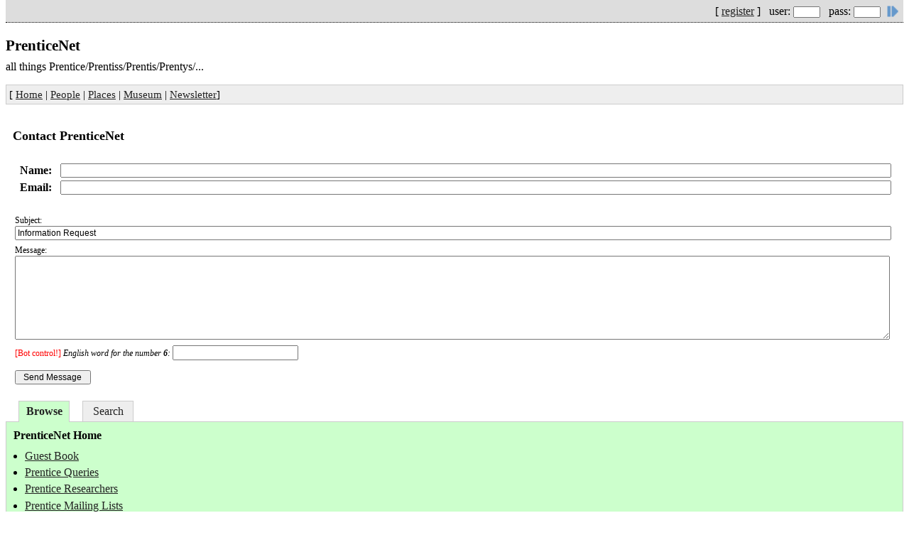

--- FILE ---
content_type: text/html; charset=UTF-8
request_url: https://www.prenticenet.com/pnet/contact.php
body_size: 5841
content:

<!DOCTYPE html>
<html lang="en">
<head>
	<title>PrenticeNet  :: Contact PrenticeNet</title>
	<meta http-equiv="Content-Type" content="application/xhtml+xml; charset=utf-8" />
	<meta name="description" content=" " />
	<meta name="keywords" content=" " />
	<meta name="robots" content="index, follow" />
	<meta name="viewport" content="width=device-width, initial-scale=1.0" />
	<link rel="icon" 
      type="image/png" 
      href="/pneticon.png" />
	<style type="text/css">
body, td, p { font-family: Georgia; font-size: 12pt; }	
	</style>
	<link rel="stylesheet" type="text/css" href="/pnet.css" media="screen, print" />
	<link rel="stylesheet" type="text/css" href="/pnet-layout-1.css" media="screen" />
    <!--[if lt IE 7]>
	<link rel="stylesheet" type="text/css" href="/pnet-layout-3-preie7.css" media="screen" />
    <![endif]-->
<style type="text/css">
</style>
<script language="javascript" type="text/javascript">
<!--
function fnToggleComment(cid, lid) {
  var co = document.getElementById(cid);
  var cl = document.getElementById(lid);
  if (co.style.display == 'none') {
    co.style.display = 'inline';
    cl.innerHTML = ' (less)';
  }
  else {
    co.style.display = 'none';
    cl.innerHTML = '... (more)';
  }
}
// -->
</script>
<script language="javascript" type="text/javascript">
<!--
// -->
</script>
</head>
<body>

            <div class="col1wrap">
                <div class="col1">

                    <!-- Column 1 start -->

                    <div class="headwrapper">

         <div class="topnav_mobile">
         <form action="https://prenticenet.com/pnet/members/login.php" method="post">
         <input type="hidden" name="page" value="/pnet/contact.php"/>
         <p>
         [ <a href="/pnet/members/register.php">register</a> ]&nbsp;&nbsp;
         user:&nbsp;<input class="nav_login_mobile" type="text" name="uname" size="6"/>&nbsp;&nbsp;
         pass:&nbsp;<input class="nav_login_mobile" type="password" name="pword" size="6"/>&nbsp;&nbsp;<input 
         class="nav_login_btn" id="loginbtn" type="image" src="/images-pnet/login.gif" height="18" style="vertical-align:bottom;"
                title="click to login (even if you've forgotten your password)"/></p>
         </form>
         </div>

<h1>PrenticeNet</h1>
<p>all things Prentice/Prentiss/Prentis/Prentys/...</p>

                    </div>

                    <div class="mainnav">
                        <div class="mainnavleft-mobile">                        
[ 
<a href="/pnet/">Home</a> | <a href="/people/">People</a> | <a href="/places/">Places</a> | <a href="/museum/">Museum</a> | <a href="/pnet/news/">Newsletter</a>]
                        </div>
                        <div style="clear:both;"></div>
                    </div>
                    <div class="mainbody">

<div class="headgroup">
<div class="commentslink"></div>
<div class="crumbhead"><p class="pagenav">&nbsp;</p></div>
</div>
<p class="pagetitle"><b>Contact PrenticeNet</b></p>
<div class="content">



 <form action="/pnet/contact.php" method="post">

<table width="100%" border="0">
<tr><td align="right" width="60"><b>Name:</b> &nbsp;</td><td><input type="text" name="cname" value="" class="txt_input" /> </td></tr>
<tr><td align="right"><b>Email:</b> &nbsp;</td><td><input type="text" name="cemail" value="" class="txt_input" /></td></tr>
 
</table>


 <input type="hidden" name="dosend" value="1">
 <input type="hidden" name="sendtoid" value="0">
  <table width="100%" style="margin-top:20px;">
   <tr>
    <td colspan="2"><span class="frm_label">Subject:</span><br>
     <input class="txt_input" type="text" name="csubject" size="30" value="Information Request"></td>
   </tr>
   <tr valign="top">
    <td colspan="2"><span class="frm_label">Message:</span><br>
     <textarea class="txt_input" name="cmsg" rows="8" cols="30"></textarea></td>
   </tr>

<tr>
  <td colspan="2" class="frm_label"><span style="color:#ff0000">[Bot control!]</span> 
    <i>English word for the number <b>6</b>:</i>
    <input xclass="txt_input" type="text" name="num" value="">
    </td>
</tr>

   <tr>
    <td colspan="2"><input style="margin-top:10px" class="btn_80" type="submit" value="Send Message"></td>
   </tr>
  </table>
 </form>



</div> <!-- closes "content" -->


</div>

<!--googleoff: all-->

				<!-- Column 1 end -->
                </div>
            </div>


            <div class="col2">
				<!-- Column 2 start -->

<div class="undernav">
<style type="text/css">
.tab {
	text-align:center;
}
.tabsel {
	font-weight:bold;
	border-left: 1px solid #cccccc; 
	border-top: 1px solid #cccccc; 
	border-right: 1px solid #cccccc;
	background: #ccffcc;
}
.tabnosel {
	border: 1px solid #cccccc;
	background: #eeeeee;
}
.tab a:visited {
	text-decoraton:none;
	color:red;
}
</style>
<script type="text/javascript" language="javascript">
<!--
function fnToggleDiv(divId) {
var oDiv = document.getElementById(divId);
if (oDiv.style.display == "none") oDiv.style.display = "block";
else oDiv.style.display = "none";
}
function fnNavBrowse() {
var oTabSearch = document.getElementById("navsearch");
var oTabBrowse = document.getElementById("navbrowse");
oTabSearch.style.display = "none";
oTabBrowse.style.display = "block";
document.getElementById("tabsearch").className="tab tabnosel";
document.getElementById("tabbrowse").className="tab tabsel";
fnSetCookie("nav","browse",120);
}
function fnNavSearch() {
var oTabSearch = document.getElementById("navsearch");
var oTabBrowse = document.getElementById("navbrowse");
oTabSearch.style.display = "block";
oTabBrowse.style.display = "none";
document.getElementById("tabsearch").className="tab tabsel";
document.getElementById("tabbrowse").className="tab tabnosel";
fnSetCookie("nav","search",120);
}
function fnSearchNewsletter()
{
  fnNavSearch();
  document.getElementById("ixid").selectedIndex=4;
  document.getElementById('ixid').scrollIntoView(true);
  document.getElementById('sk').focus();
}
function fnSetCookie(c_name,value,exdays)
{
var exdate=new Date();
exdate.setDate(exdate.getDate() + exdays);
var c_value=escape(value) + ((exdays==null) ? "" : "; expires="+exdate.toUTCString()) + "; path=/; domain=prenticenet.com; samesite=Strict;";
document.cookie=c_name + "=" + c_value;
//alert(c_name+'|'+c_value);
}
function fnGetCookie(c_name)
{
var i,x,y,ARRcookies=document.cookie.split(";");
for (i=0;i<ARRcookies.length;i++)
{
  x=ARRcookies[i].substr(0,ARRcookies[i].indexOf("="));
  y=ARRcookies[i].substr(ARRcookies[i].indexOf("=")+1);
  x=x.replace(/^\s+|\s+$/g,"");
//alert(x + '|'+y);
  if (x==c_name)
    {
    return unescape(y);
    }
  }
}
// -->
</script>
         <table width="100%" cellpadding="5" cellspacing="0" border="0">
          <tr>
           <td width="8" style="border-bottom: 1px solid #cccccc;" bgcolor="#ffffff">&nbsp;</td>
           <td width="60" class="tab tabsel" id="tabbrowse"><a href="javascript:fnNavBrowse();"  style="text-decoration:none;">Browse</a></td>
           <td width="8" style="border-bottom: 1px solid #cccccc;" bgcolor="#ffffff">&nbsp;</td>
           <td width="60" class="tab tabnosel" id="tabsearch"><a href="javascript:fnNavSearch();" style="text-decoration:none;">Search</a></td>
           <td style="border-bottom: 1px solid #cccccc;" bgcolor="#ffffff">&nbsp;</td>
          </tr>
         </table>

<div class="pod" style="border-top:0px">
<a name="SEARCH"></a>
<div id="navsearch" style="display:none;">
<form action="/pnet/search/lmi_search.php" method="get" name="searchform">
<input type="hidden" name="rfil" value="2026-01-16_3.138.195.162_M50MIMOSX10157AWK53736KHTMLGC131000S53736CB10"/>
<input type="hidden" name="rurl" value="https%3A%2F%2Fwww.prenticenet.com%2Fpnet%2Fcontact.php"/>
<input type="hidden" name="xallw" value="1"/>
<table width="100%" cellpadding="0" cellspacing="0" border="0">
 <tr>
  <td><input type="text" name="k" id="sk" value="" style="width:93%"/></td>
  <td width="24"><input type="image" src="/pnet/images/find-24.png" title="Search"/></td>
 </tr>
 <tr>
  <td colspan="2">
   <select name="ixid" id="ixid" class="srch_input" style="margin-top:2px;">
   <option value="0">Search all of PrenticeNet</option>
   <option value="1">Search People only</option>
   <option value="2">Search Places only</option>
   <option value="3">Search Museum only</option>
   <option value="4">Search Newsletter only</option>
   </select>
  </td>
 </tr>
</table>
<div style="font-size:7pt;font-family:Trebuchet MS,Arial;"><a href="javascript:fnToggleDiv('searchopts');">search options:</a> [ P, A ]</div>
<div id="searchopts" style="background:#ffffcc;border:1px dotted #aaaaaa;padding:6px;
 margin-top:4px;margin-bottom:2px;font-size:8pt;font-family:Trebuchet MS,Arial;line-height:150%;">
   <input type="checkbox" id="oinpara" name="inpara" value="1" checked /> <label for="oinpara">All words in same <u>P</u>aragraph</label><br/>
   <input type="checkbox" id="oallw" name="allw" value="1" checked /> <label for="oallw">Match on <u>A</u>ll words</label><br/>
   <input type="checkbox" id="owordb" name="wordb" value="1" /> <label for="owordb">Match on <u>W</u>hole words</label> 
</div>
</form>
<pre>


</pre>
<div style="border-top:1px dotted #aaaaaa;margin-top:6px;padding-top:4px;font-family:Trebuchet MS,Arial;font-size:10pt;">
<a href="javascript:fnToggleDiv('searchtips');" class="nolink" title="Search tips"><img src="/pnet/images/info-16.png" border="0" style="vertical-align:text-bottom;"/></a>
<a href="javascript:fnToggleDiv('searchtips');">Search tips</a> |
<a href='/pnet/search/clear_history.php?rurl=https%3A%2F%2Fwww.prenticenet.com%2Fpnet%2Fcontact.php' title='Delete search history'>Clear history</a>
</div>
<div id="searchtips" style="background:#ffffcc;border:1px dotted #aaaaaa;padding:6px;
 margin-top:4px;margin-bottom:2px;font-size:9pt;font-family:Trebuchet MS,Arial;">

<p class="podhead">Search Tips</p>
<ul class="navitemlist">
<li class="navitem">Common words like "this", "that", and "the" are ignored.</li>
<li class="navitem">Search is not case sensitive.</li>
<li class="navitem">Phrases should be quoted; as in "prentice family" will only match when those words appear together.</li>
<li class="navitem"><i>~YYYY</i> locates years within 10 years each side of YYYY.</li>
<li class="navitem"><i>NN~YYYY</i> locates years within NN years each side of YYYY.</li>
<li class="navitem"><i>YYYY-YYYY</i> locates years equal to and within the YYYY years.</li>
<li class="navitem">Year codes (descrbed above) cannot be included in a quoted phrase.</li>
</ul>

<p><b>Search Options</b></p>
<ul class="navitemlist">
<li class="navitem"><b style="font-size:90%">All words in same paragraph (P)</b> - Ensures that multiple keywords match on words in the same paragraph, increasing the relationship between the words.</li>
<li class="navitem"><b style="font-size:90%">Match on all words (A)</b> - When multiple keywords are entered, the resulting pages contain hits for all words.</li>
<li class="navitem"><b style="font-size:90%">Match on whole words (W)</b> - The results match on the complete keyword(s) entered not partial keywords.</li>
<li class="navitem"><b style="font-size:90%">Clear history</b> - Your search is saved for a number of days. Clicking this link will delete the saved search.</li>
</ul>
</div>
</div>
<div id="navbrowse">
<p class="navhead"><b>PrenticeNet Home</b></p>
<ul class="navitemlist">
<li class="navitem"><a href="/pnet/guests.php">Guest Book</a></li>
<li class="navitem"><a href="/pnet/queries.php">Prentice Queries</a></li>
<li class="navitem"><a href="/pnet/researchers.php">Prentice Researchers</a></li>
<li class="navitem"><a href="/pnet/maillists.php">Prentice Mailing Lists</a></li>
<li class="navitem"><a href="/pnet/books.php">Libraries, Bookstores, and Books</a></li>
<li class="navitem"><a href="/pnet/trivia.php">Prentice Trivia</a></li>
<li class="navitem"><a href="/pnet/arms.php">Prentice Coats of Arms</a></li>
<li class="navitem"><a href="/pnet/links.php">Member Links</a></li>
<li class="navitem"><a href="/pnet/othersites.php">Other Prentice Websites</a></li>
<!-- li class="navitem"><a href="/pnet/updates.php">Site Updates</a></li -->
<li class="navitem"><a href="/pnet/support.php">Support PrenticeNet</a></li>
<li class="navitem"><a href="/pnet/about.php">About PrenticeNet</a></li>
<li class="navitem"><a href="/pnet/contact.php">Contact PrenticeNet</a></li>
<li class="navitem"><a href="/pnet/members/register.php">Register</a></li>
</ul>

</div>

<div style="border-top:1px solid #aaaaaa;margin-top:8px;padding-top:4px;">
<i title="Seemingly actual people, not spiders or bots!">Current visitors: 0</i>

</div>
</div>
<script type="text/javascript">
if (fnGetCookie("nav") == "search") { fnNavSearch(); }
</script>      <div class="pod">
<p class="podhead"><a style="text-decoration:none;" href="/pnet/news/">Prentice Newsletter</a></p>
<p class="podheadinfo">L. J. Dewald, Editor</p>
<p class="navnote">Recently updated articles:</p>
<ul class="navitemlist">
<li class="navitem"><a href="/pnet/news/?/news/2009/george_david_prentice_smithville_lawrencecoar.htm">George David Prentice of Smithville, Lawrence Co., Arkansas</a> <span class="nobr">(2025-10-24)</span></li>
<li class="navitem"><a href="/pnet/news/?/news/index.htm">The Prentice Newsletter</a> <span class="nobr">(2025-10-09)</span></li>
<li class="navitem"><a href="/pnet/news/?/news/2009/william_prentice_scotland_pa.htm">William Prentice of Scotland and Pennsylvania</a> <span class="nobr">(2025-09-11)</span></li>
<li class="navitem"><a href="/pnet/news/?/news/2009/james_albert_prentice_somersetpa.htm">James Albert Prentice of Somerset, Pennsylvania</a> <span class="nobr">(2025-09-10)</span></li>
<li class="navitem"><a href="/pnet/news/?/news/dewald/eddy-eyanson/eyanson-family.htm">Eyanson Family</a> <span class="nobr">(2025-08-20)</span></li>
<li class="navitem"><a href="/pnet/news/?/news/dewald/eddy-eyanson/eddy_family.htm">Eddy Family</a> <span class="nobr">(2025-08-20)</span></li>
<li class="navitem"><a href="/pnet/news/?/news/2005/prentice_war_dead_england.htm">English Prentices Killed in WWI and WWII</a> <span class="nobr">(2025-07-02)</span></li>
<li class="navitem"><a href="/pnet/news/?/news/2003/charles_prentice_maldon_essex_england.htm">Charles Prentice of Maldon, Essex, England</a> <span class="nobr">(2025-07-02)</span></li>
<li class="navitem"><a href="/pnet/news/?/news/ukrecords/warwickshire1851census.htm">UK Records - Warwickshire 1851 Census</a> <span class="nobr">(2025-04-08)</span></li>
<li class="navitem"><a href="/pnet/news/?/news/ukrecords/walesmonmouthshire1881census.htm">UK Records - Wales and Monmouthshire 1881 Census</a> <span class="nobr">(2025-04-08)</span></li>
</ul>
<p class="podlink"><a href="/pnet/news/">More at the newsletter...</a></p>

      </div>

      <div class="pod">
<p class="podhead">PrenticeNet Bookstore</p>
<p class="podlink">Great gift ideas!</p>
<div style="text-align:center;margin-top:10pt;">
<a href="http://www.lulu.com/shop/virginia-quitman-mcnealus-and-sargeant-s-prentiss-and-t-m-tucker-and-john-a-quitman/code-duello-letters-concerning-the-prentiss-tucker-duel-of-1842/paperback/product-22381798.html" target="_blank">
<img src="/pnet/store/images/prentiss-tucker-1842.jpg" border="0"/></a><br/>
<span style="font-family:Arial; font-size:0.85em">Prentiss-Tucker Duell<br/>of 1842</span>
</div>
<p class="podlink">
&bull;&nbsp;<a href="http://www.lulu.com/shop/doreen-potter-hanna/kibbe-genealogical-notes/paperback/product-22349333.html" target="_blank">Kibbe Genealogical Notes, by Doreen Potter Hanna</a><br/>
&bull;&nbsp;<a href="http://www.lulu.com/shop/ebenezer-gay/ebenezer-gay-jrs-record-of-deaths-in-his-parish-1795-1814/paperback/product-22349416.html" target="_blank">Ebenezer Gay Jr's Record of Deaths in his Parish, 1795-1814</a><br/>
</p>
<p style="font-family:Arial; font-size:0.85em">The <a href="http://www.lulu.com/spotlight/iroots" target="_blank">PrenticeNet Bookstore</a></p>
      </div>
      <div class="pod">
<p class="podhead">Quick Links</p>

<p class="podlink"><a href="/pnet/queries.php">View the Prentice queries...</a></p>
<p class="podlink"><a href="/pnet/comments.php">View all comments...</a></p>
<p class="podlink"><a href="/museum">Visit the Prentice Museum...</a></p>
<p class="podlink"><a href="http://news.google.com/news/search?aq=f&pz=1&cf=all&ned=us&hl=en&q=prentice+OR+prentiss+OR+prentis&btnmeta_news_search=Search+News">The Prentice news (from Google)...</a></p>

      </div>

</div>
                <!-- Column 2 end -->
            </div>

	<!-- /div -->
<!-- /div -->

<div id="footer">
<p>[ 
<a href="/pnet/">Home</a> |
<a href="/pnet/news/">Newsletter</a> |
<a href="/pnet/guests.php">Guest&nbsp;Book</a> |
<a href="/pnet/queries.php">Prentice&nbsp;Queries</a> |
<a href="/pnet/support.php">Support</a> |
<a href="/pnet/about.php">About</a> |
<a href="/pnet/contact.php">Contact</a> ]
</p>
<p><a href="/pnet/termsofuse.php" class="footerlink">Website&nbsp;terms&nbsp;of&nbsp;use</a> &nbsp;|&nbsp;
<a href="/pnet/privacypolicy.php" class="footerlink">Privacy&nbsp;policy</a> &nbsp;|&nbsp;
<a href="http://www.leximation.com" class="footerlink">Developed&nbsp;by&nbsp;Leximation,&nbsp;Inc.</a></p>
<p>Copyright&nbsp;&copy;&nbsp;1996-2026&nbsp;PrenticeNet &nbsp;All&nbsp;Rights&nbsp;Reserved.</p>
</div>

<div>&nbsp;</div>
<div style="border:1px dotted black; background:#ffffcc; padding:6px;">
<p style="margin-top:0px;"><i>Based on your "USER AGENT" string, we have decided that you have an older browser, are a mobile 
 device, or are a robot. Because of this you have been provided a limited functionality version of 
 PrenticeNet. If this assumption is incorrect, please 
 <a href="/pnet/contact.php?msg=Mozilla%2F5.0+%28Macintosh%3B+Intel+Mac+OS+X+10_15_7%29+AppleWebKit%2F537.36+%28KHTML%2C+like+Gecko%29+Chrome%2F131.0.0.0+Safari%2F537.36%3B+ClaudeBot%2F1.0%3B+%2Bclaudebot%40anthropic.com%29&subject=User+Agent+issue">contact us</a> and provide your user agent string.</i></p>
<p style="margin-bottom:0px;">USER_AGENT: <b>Mozilla/5.0 (Macintosh; Intel Mac OS X 10_15_7) AppleWebKit/537.36 (KHTML, like Gecko) Chrome/131.0.0.0 Safari/537.36; ClaudeBot/1.0; +claudebot@anthropic.com)</b></p>
</div>
<p>&nbsp;</p>


</body>
</html>



--- FILE ---
content_type: text/css
request_url: https://www.prenticenet.com/pnet.css
body_size: 2893
content:



a:link 	{ color: #222222; }     /* unvisited link */
a:visited { color: #222222; }  /* visited link */
a:hover { color: #00CCFF; text-decoration: none; }   /* mouse over link */
a:active { color: #222222; }   /* selected link */
.nolink { text-decoration: none; }

.pg 	{ text-decoration:none; border-bottom:1px dotted green; }  

.defaultfont { font-family: Georgia; }
body	{ xfont-family: Georgia, Palatino, "Times New Roman", Times, serif; xfont-size: 10pt;
		margin-top: 0pt; }
h1  	{ font-family: "Palatino Linotype", Palatino, "Times New Roman", Times, serif; font-size: 16pt;
		font-weight: bold; margin-top: 4pt; }
.headwrapper > h1 { margin-bottom: 8px; }
.headwrapper > p { margin-top: 8px; }
td  	{ xfont-family: Georgia, Palatino, "Times New Roman", Times, serif; xfont-size: 10pt; }
p   	{ xfont-family: Georgia, Palatino, "Times New Roman", Times, serif; xfont-size: 10pt; }
li		{ margin-top: 4pt; margin-bottom: 4pt; }
form	{ margin-top: 0pt; margin-bottom: 0pt; }
input	{ margin-top: 0pt; margin-bottom: 0pt; }
.srch_input { width: 100%; font-family: Verdana, Arial; font-size: 8pt; }
.srch_block { font-family: Verdana, Arial; font-size: 8pt; }
.search_msg { font-family: Verdana, Arial; font-size: 8pt; font-style: italic; margin-top: 6pt; margin-bottom: 4pt; }
.search_results { margin-top: 6pt; }
.search_result { margin-top: 3pt; margin-bottom: 2pt; text-indent: -14pt; margin-left: 14pt; }
.search_respages  { font-family: Verdana, Arial; font-size: 8pt; margin-top: 8pt; }
.search_data { margin-top: 8pt; font-family: Verdana, Arial; font-size: 7pt; }
.txt_input { width: 99%; font-family: Verdana, Arial; font-size: 9pt; }
textarea   { width: 100%; font-family: Verdana, Arial; font-size: 9pt; }
.btn	{ font-size: 9pt; width: 75pt; }
.btn_50	{ font-size: 9pt; width: 50pt; }
.btn_60	{ font-size: 9pt; width: 60pt; }
.btn_80	{ font-size: 9pt; width: 80pt; }
.frm_label { font-size: 9pt; }
.footer	{ font-family: Georgia, Palatino, "Times New Roman", Times, serif; font-size: 8pt; text-align: center; }
.footerlink { text-decoration: none; }
.nav_login { font-size: 8pt; width: 50px; }
.nav_login_mobile { font-size: 8pt; height: 10px; width: 30px; }
.nav_login_btn { font-size: 8pt; }
.err_reg	{ border: 2px solid red; background: #eeeeee; font-weight: bold;
			padding-top: 0pt; padding-bottom: 3pt; padding-left: 8pt; padding-right: 6pt;
			margin-top: 15pt; margin-bottom: 15pt; xmargin-left: 60pt; xmargin-right: 100pt; }
.err_div	{ border: 2px solid red; background: #eeeeee; font-weight: bold;
			padding-top: 0pt; padding-bottom: 3pt; padding-left: 8pt; padding-right: 6pt;
			margin-top: 6pt; margin-bottom: 6pt; margin-left: 60pt; margin-right: 100pt;
			background: #eeeeee; font-family: Verdana, Arial; }
.err_para { font-weight: bold; font-family: Verdana, Arial; }
.msg_success { color: blue; font-weight: bold; }
.msg_error { color: red; font-weight: bold; }
.iteminfo { color: #888888; font-family: arial narrow, arial; font-size: 8pt; }
.iteminfo a	{ text-decoration: none; color: #888888; }
.itemedit { text-decoration: none; color: #888888; }
.tblhead { font-weight: bold; font-size: 9pt; font-family: arial narrow; }
.content { padding-top: 0pt; padding-bottom: 12pt; padding-left: 12pt; padding-right: 12pt; }
.contentheadertable { margin-top: 10pt; padding-left: 12pt; padding-right: 12pt; }
.navhead { margin-top: 0pt; margin-bottom: 8pt; }
.navgroup { margin-left: 10pt; margin-top: 6pt; margin-bottom: 4pt; }
.navitemlist {  margin-top: 0pt; margin-bottom: 0pt; }
.navitem { margin-left: -18pt; }
.navnote { font-size: 9pt; font-style: italic; margin-top: 4pt; margin-bottom: 4pt; }
.navquery { margin-top: 1pt; margin-bottom: 4pt; }
.navcomment { margin-top: 1pt; margin-bottom: 4pt; }
.subhead { color: #009966; font-size: 10pt; font-weight: bold; border-top: 1px solid #cccccc;
			padding-top: 4pt; margin-top: 24pt; margin-bottom: 8pt; }
.colhead { font-size: 9pt; font-weight: bold; margin-top: 8pt; margin-bottom: 4pt; }
.colitem { font-size: 10pt; margin-top: 5pt; margin-bottom: 4pt; }
.infomsg { font-weight: bold; color: blue; margin-top: 20pt; margin-bottom: 20pt; }
.pre { font-family: Lucida Typewriter, Courier New, Courier; }
.commentlink { margin-top: 0pt; margin-bottom: 0pt; }
.searchlist {  margin-top: 0pt; margin-bottom: 0pt; }
.searchitem { margin-left: -18pt; }
.image { border: 1px solid #666666; margin: 6pt; }
.image-left { float: left; border: 1px solid #666666; margin: 6pt; }
.image-right { float: right; border: 1px solid #666666; margin: 6pt; }
.initchar { font-size: 13pt; font-weight: bold; }
.pgedit_link { xbackground: #ffffff; xtext-decoration: none; xborder: 1px solid #cccccc; }
.pgedit_link:hover { color: #ffffff; background: #666666; text-decoration: none; border: 1px solid #cccccc; }
.member_pages { margin-top: 10pt; background: #ccffcc; border: 1px solid #cccccc; }

.nobr { white-space: nowrap; }
.center { text-align: center; }

pre {
	font-family: Monaco, Andale Mono, Courier New;
	font-size: 80%;
	xfont-family: Andale Mono, Courier New;
	xfont-family: Monaco, Andale Mono, Courier New;
	xfont-family: Monaco, Andale Mono, Courier New;
	overflow: auto;
}
xpre {
 white-space: pre-wrap;       /* css-3 */
 white-space: -moz-pre-wrap;  /* Mozilla, since 1999 */
 white-space: -pre-wrap;      /* Opera 4-6 */
 white-space: -o-pre-wrap;    /* Opera 7 */
 word-wrap: break-word;       /* Internet Explorer 5.5+ */
}

p.p1:first-letter { 
	font-size: 150%;
	font-weight: bold;
	color: #006633;
}

ul.sqspace li {
	list-style: square;
	margin-top: 10px;
}
ul.sqspace li li {
	list-style: circle;
	margin-top: 10px;
}

.infobox {
	border: 1px solid blue;
	background: #eeeeee;
	margin-left: auto;
	margin-right: auto;
	padding: 8px;
}
.indent1 {
	text-indent: 30px;
}
.imgtopright {
	float:right;
	margin-left:10px;
	margin-bottom:10px;
}
.imgtopleft {
	float:left;
	margin-right:10px;
	margin-bottom:10px;
}
hr {
	clear:both;
}

a.external:after {
	content: " " url([data-uri]);    
}
a[href^="http"]:after { 
	content: " " url([data-uri]);    
}
a.pg {
	text-decoration: none;
	border-bottom: 1px dotted green;
}
a[href^="#r"] { 
	text-decoration: none;
	border-bottom: 1px dotted green;
	font-family: Helvetica, Verdana, Arial;
	font-size: 80%;
	vertical-align: super;
}
a[href^="#p"] { 
	text-decoration: none;
	border-bottom: 1px dotted green;
	font-family: Helvetica, Verdana, Arial;
	font-size: 90%;
	font-weight: bold;
}
p[id^="p"] {
	border-top: 1px solid black;
	padding-top: 6px;
	margin-top: 25px;
}

blockquote {
	font-style: italic;
}
.note {
	border-left: 6px solid #dddddd;
	padding-left: 10px;
}
.fn { 
	text-decoration: none;
	font-weight: bold; 
}
#footnotes {
	border-top: 1px solid black;
	clear: both;
	padding-top: 8px;
}
@keyframes link-highlight {
    0% {
        background-color: #ffa
    }
    100% {
        background-color: none;
    }
}
:target {
	animation: link-highlight 5s;
}
.comment {
	background-color: orange;
	font-weight: bold;
	font-style: italic;
}


.article {
	padding:6px;
	width:400px;
	border:1px dotted #000000;
	background:#eeeeee;
	margin-left:auto;
	margin-right:auto;
	margin-bottom: 20px;
}
.article p {
	font-family: Courier;
}

.topnav	{ font-family: Georgia, Palatino, "Times New Roman", Times, serif; font-size: 8pt;  }
.topnav {
	margin-top:-4px;
	margin-bottom:20px;
	text-align:right;
	height:20px;
}
.topnav_mobile {
	margin-top: -10px;
	margin-bottom: 20px;
	text-align: right;
	height: 30px;
	padding: 1px 6px 10px 6px;
	border-bottom: 1px dotted black;
	background: #dddddd;
}



.sidenav {
	margin-top:115px;
}
.undernav {
}
.readernav td {
	font-family: Arial;
	font-size: 10pt;
}
.quotebox {
	border:1px dotted #aaaaaa; 
	padding-left: 10px; 
	padding-right: 10px; 
	margin-bottom: 15px;
}

.headwrapper {
	min-height: 115px;
	margin:0px;
	clear:both;
	overflow:auto;
}
.mainnav {
	background:#eeeeee;
	border: 1px solid #cccccc;
	margin-bottom:0px;
	padding:4px;
	xheight:18px;
}
.mainnavleft {
	float:left;
	text-align:left;
}
.mainnavleft-mobile {
	float:left;
	text-align:left;
	font-size: 11.5pt;
}
.mainnavright {
	float:right;
	text-align:right;
}
.headgroup {
	margin-bottom: 4px;
}
.pagenav { 
	font-size: 0.85em; 
	font-weight: normal; 
	margin-top: 0pt; 
	margin-bottom: 2pt; }
.crumbhead { 
	xfont-size: 13pt; 
	xfont-weight: bold; 
	xmargin-top: 0pt; 
	margin-bottom: 4pt; 
	float:left;
	text-align:left;
}
.pagetitle {
	clear: both;
	margin-top:0px;
	margin-bottom:25px;
	font-weight:bold;
	font-size:18px;
}
.commentslink {
	float:right;
	text-align:right;
}

.mainbody {
	padding:10px;
	background: #ffffff;
}

.maintainedby {
	margin-top:25px;
	margin-bottom:25px;
	background:#eeeeee;
	border:1px solid #cccccc;
	padding:4px;
	text-align:center;
	border:1px solid #cccccc;
	font-style:italic;
}
.pod {
	background:#ccffcc;
	border:1px solid #cccccc;
	padding:10px;
	margin-bottom:10px;
}
.podhead {
	margin-top:0px;
	margin-bottom:15px;
	font-weight:bold;
}
.podheadinfo {
	margin-top:-15px;
	margin-bottom:15px;
	font-style:roman;
}
.podlink {
	font-style:italic;
	margin-bottom:4px;
}

.content {
	padding:0px;
	padding-bottom:10px;
	clear:both;
}

/* see .. http://woork.blogspot.com/2008/06/form-elements-design-using-css-and-list.html */
ul.fields li {
	clear: both;
	list-style: none;
	margin-top: 10px;
	margin-left: -20px;
	padding-bottom: 16px;
}
ul.fields label {
	width: 70px;
	float: left;
}
ul.fields input {
	float: left;
	width: 70%;
}
ul.fields textarea {
	float: left;
	width: 70%;
}

ul.fields_wide li {
	clear: both;
	list-style: none;
	margin-top: 10px;
	margin-left: -20px;
	padding-bottom: 16px;
}
ul.fields_wide label {
	width: 100px;
	float: left;
}
ul.fields_wide input {
	float: left;
	width: 70%;
}
ul.fields_wide textarea {
	float: left;
	width: 70%;
}

.transcription {
	border: 1px dotted black; 
	padding: 0px 10px 0px 10px; 
	background: #ffffcc;
}
.transcription p {
	white-space: pre-wrap;
}

/* Footer styles */
#footer p {
	padding:0px;
    margin: 0;
    margin-top: 6px;
    margin-bottom: 6px;
}

/* newsletter styles */
.newshead {
	padding: 0px 0px 10px 0px;
	border-bottom: 2px solid #cccccc;
	margin: 14px 0px 26px 0px;
}
.newstitle {
	text-align: center;
	font-size: 1.2em;
	margin: 0px 0px 0px 0px;
}
.newssubtitle {
	text-align: center;
	font-size: 1.0em;
	font-weight: normal;
	margin: 8px 0px 0px 0px;
}
.newstopnav, .newsbotnav {
	text-align: center;
	background: #eeeeee;
	border: 1px solid #cccccc;
	padding: 4px 4px 0px 4px;
}
.newstopnav p, .newsbotnav p {
	margin: 0px 0px 4px 0px;
	font-size: 0.9em;
}
.newstopnav a, .newsbotnav a {
	white-space: pre; 
}
.newsquote {
	font-style: italic;
}
.newsupdate {
	font-style: italic;
	font-weight: bold;
}

div.deprecated {
	color:#999999;
}
div.deprecated a {
	color:#999999;
}

h4.gen {
	border-top: 2px solid black;
	xborder-bottom: 1px solid black;
	padding: 6px 0px 6px 0px;
}